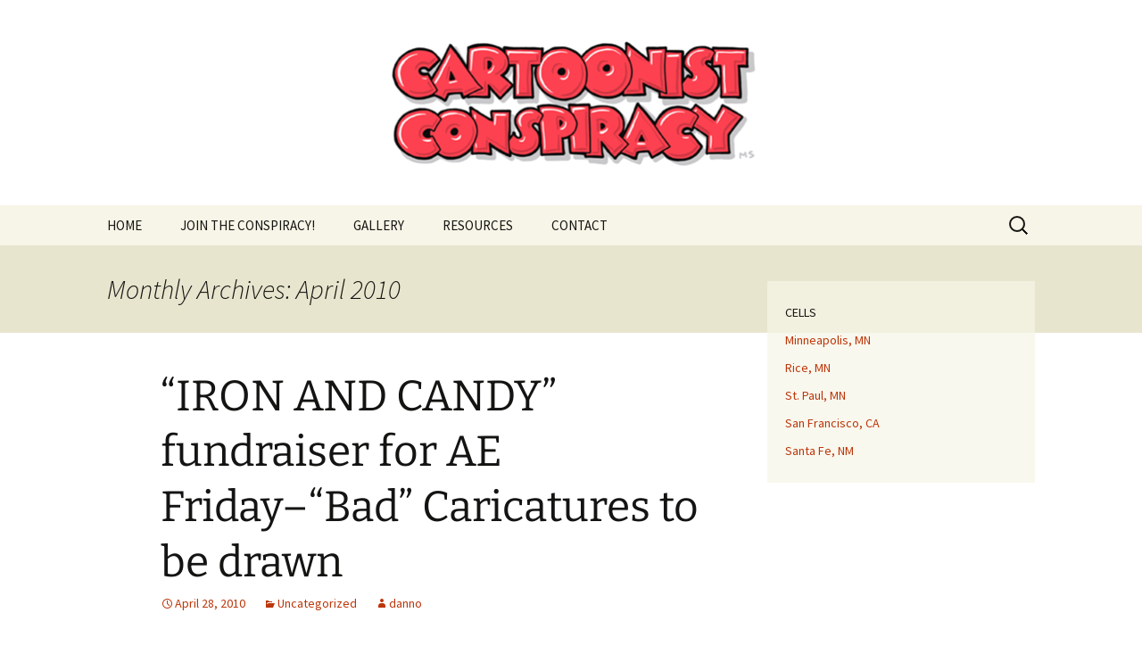

--- FILE ---
content_type: text/html; charset=UTF-8
request_url: https://www.cartoonistconspiracy.com/conspire/?m=201004
body_size: 13227
content:
<!DOCTYPE html>
<html lang="en-US">
<head>
	<meta charset="UTF-8">
	<meta name="viewport" content="width=device-width, initial-scale=1.0">
	<title>April | 2010 | CONSPIRE!</title>
	<link rel="profile" href="https://gmpg.org/xfn/11">
	<link rel="pingback" href="https://www.cartoonistconspiracy.com/conspire/xmlrpc.php">
	<meta name='robots' content='max-image-preview:large' />
<link rel='dns-prefetch' href='//secure.gravatar.com' />
<link rel='dns-prefetch' href='//stats.wp.com' />
<link rel='dns-prefetch' href='//v0.wordpress.com' />
<link rel="alternate" type="application/rss+xml" title="CONSPIRE! &raquo; Feed" href="https://www.cartoonistconspiracy.com/conspire/?feed=rss2" />
<link rel="alternate" type="application/rss+xml" title="CONSPIRE! &raquo; Comments Feed" href="https://www.cartoonistconspiracy.com/conspire/?feed=comments-rss2" />
<style id='wp-img-auto-sizes-contain-inline-css'>
img:is([sizes=auto i],[sizes^="auto," i]){contain-intrinsic-size:3000px 1500px}
/*# sourceURL=wp-img-auto-sizes-contain-inline-css */
</style>
<style id='wp-emoji-styles-inline-css'>

	img.wp-smiley, img.emoji {
		display: inline !important;
		border: none !important;
		box-shadow: none !important;
		height: 1em !important;
		width: 1em !important;
		margin: 0 0.07em !important;
		vertical-align: -0.1em !important;
		background: none !important;
		padding: 0 !important;
	}
/*# sourceURL=wp-emoji-styles-inline-css */
</style>
<style id='wp-block-library-inline-css'>
:root{--wp-block-synced-color:#7a00df;--wp-block-synced-color--rgb:122,0,223;--wp-bound-block-color:var(--wp-block-synced-color);--wp-editor-canvas-background:#ddd;--wp-admin-theme-color:#007cba;--wp-admin-theme-color--rgb:0,124,186;--wp-admin-theme-color-darker-10:#006ba1;--wp-admin-theme-color-darker-10--rgb:0,107,160.5;--wp-admin-theme-color-darker-20:#005a87;--wp-admin-theme-color-darker-20--rgb:0,90,135;--wp-admin-border-width-focus:2px}@media (min-resolution:192dpi){:root{--wp-admin-border-width-focus:1.5px}}.wp-element-button{cursor:pointer}:root .has-very-light-gray-background-color{background-color:#eee}:root .has-very-dark-gray-background-color{background-color:#313131}:root .has-very-light-gray-color{color:#eee}:root .has-very-dark-gray-color{color:#313131}:root .has-vivid-green-cyan-to-vivid-cyan-blue-gradient-background{background:linear-gradient(135deg,#00d084,#0693e3)}:root .has-purple-crush-gradient-background{background:linear-gradient(135deg,#34e2e4,#4721fb 50%,#ab1dfe)}:root .has-hazy-dawn-gradient-background{background:linear-gradient(135deg,#faaca8,#dad0ec)}:root .has-subdued-olive-gradient-background{background:linear-gradient(135deg,#fafae1,#67a671)}:root .has-atomic-cream-gradient-background{background:linear-gradient(135deg,#fdd79a,#004a59)}:root .has-nightshade-gradient-background{background:linear-gradient(135deg,#330968,#31cdcf)}:root .has-midnight-gradient-background{background:linear-gradient(135deg,#020381,#2874fc)}:root{--wp--preset--font-size--normal:16px;--wp--preset--font-size--huge:42px}.has-regular-font-size{font-size:1em}.has-larger-font-size{font-size:2.625em}.has-normal-font-size{font-size:var(--wp--preset--font-size--normal)}.has-huge-font-size{font-size:var(--wp--preset--font-size--huge)}.has-text-align-center{text-align:center}.has-text-align-left{text-align:left}.has-text-align-right{text-align:right}.has-fit-text{white-space:nowrap!important}#end-resizable-editor-section{display:none}.aligncenter{clear:both}.items-justified-left{justify-content:flex-start}.items-justified-center{justify-content:center}.items-justified-right{justify-content:flex-end}.items-justified-space-between{justify-content:space-between}.screen-reader-text{border:0;clip-path:inset(50%);height:1px;margin:-1px;overflow:hidden;padding:0;position:absolute;width:1px;word-wrap:normal!important}.screen-reader-text:focus{background-color:#ddd;clip-path:none;color:#444;display:block;font-size:1em;height:auto;left:5px;line-height:normal;padding:15px 23px 14px;text-decoration:none;top:5px;width:auto;z-index:100000}html :where(.has-border-color){border-style:solid}html :where([style*=border-top-color]){border-top-style:solid}html :where([style*=border-right-color]){border-right-style:solid}html :where([style*=border-bottom-color]){border-bottom-style:solid}html :where([style*=border-left-color]){border-left-style:solid}html :where([style*=border-width]){border-style:solid}html :where([style*=border-top-width]){border-top-style:solid}html :where([style*=border-right-width]){border-right-style:solid}html :where([style*=border-bottom-width]){border-bottom-style:solid}html :where([style*=border-left-width]){border-left-style:solid}html :where(img[class*=wp-image-]){height:auto;max-width:100%}:where(figure){margin:0 0 1em}html :where(.is-position-sticky){--wp-admin--admin-bar--position-offset:var(--wp-admin--admin-bar--height,0px)}@media screen and (max-width:600px){html :where(.is-position-sticky){--wp-admin--admin-bar--position-offset:0px}}

/*# sourceURL=wp-block-library-inline-css */
</style><style id='wp-block-list-inline-css'>
ol,ul{box-sizing:border-box}:root :where(.wp-block-list.has-background){padding:1.25em 2.375em}
/*# sourceURL=https://www.cartoonistconspiracy.com/conspire/wp-includes/blocks/list/style.min.css */
</style>
<style id='global-styles-inline-css'>
:root{--wp--preset--aspect-ratio--square: 1;--wp--preset--aspect-ratio--4-3: 4/3;--wp--preset--aspect-ratio--3-4: 3/4;--wp--preset--aspect-ratio--3-2: 3/2;--wp--preset--aspect-ratio--2-3: 2/3;--wp--preset--aspect-ratio--16-9: 16/9;--wp--preset--aspect-ratio--9-16: 9/16;--wp--preset--color--black: #000000;--wp--preset--color--cyan-bluish-gray: #abb8c3;--wp--preset--color--white: #fff;--wp--preset--color--pale-pink: #f78da7;--wp--preset--color--vivid-red: #cf2e2e;--wp--preset--color--luminous-vivid-orange: #ff6900;--wp--preset--color--luminous-vivid-amber: #fcb900;--wp--preset--color--light-green-cyan: #7bdcb5;--wp--preset--color--vivid-green-cyan: #00d084;--wp--preset--color--pale-cyan-blue: #8ed1fc;--wp--preset--color--vivid-cyan-blue: #0693e3;--wp--preset--color--vivid-purple: #9b51e0;--wp--preset--color--dark-gray: #141412;--wp--preset--color--red: #bc360a;--wp--preset--color--medium-orange: #db572f;--wp--preset--color--light-orange: #ea9629;--wp--preset--color--yellow: #fbca3c;--wp--preset--color--dark-brown: #220e10;--wp--preset--color--medium-brown: #722d19;--wp--preset--color--light-brown: #eadaa6;--wp--preset--color--beige: #e8e5ce;--wp--preset--color--off-white: #f7f5e7;--wp--preset--gradient--vivid-cyan-blue-to-vivid-purple: linear-gradient(135deg,rgb(6,147,227) 0%,rgb(155,81,224) 100%);--wp--preset--gradient--light-green-cyan-to-vivid-green-cyan: linear-gradient(135deg,rgb(122,220,180) 0%,rgb(0,208,130) 100%);--wp--preset--gradient--luminous-vivid-amber-to-luminous-vivid-orange: linear-gradient(135deg,rgb(252,185,0) 0%,rgb(255,105,0) 100%);--wp--preset--gradient--luminous-vivid-orange-to-vivid-red: linear-gradient(135deg,rgb(255,105,0) 0%,rgb(207,46,46) 100%);--wp--preset--gradient--very-light-gray-to-cyan-bluish-gray: linear-gradient(135deg,rgb(238,238,238) 0%,rgb(169,184,195) 100%);--wp--preset--gradient--cool-to-warm-spectrum: linear-gradient(135deg,rgb(74,234,220) 0%,rgb(151,120,209) 20%,rgb(207,42,186) 40%,rgb(238,44,130) 60%,rgb(251,105,98) 80%,rgb(254,248,76) 100%);--wp--preset--gradient--blush-light-purple: linear-gradient(135deg,rgb(255,206,236) 0%,rgb(152,150,240) 100%);--wp--preset--gradient--blush-bordeaux: linear-gradient(135deg,rgb(254,205,165) 0%,rgb(254,45,45) 50%,rgb(107,0,62) 100%);--wp--preset--gradient--luminous-dusk: linear-gradient(135deg,rgb(255,203,112) 0%,rgb(199,81,192) 50%,rgb(65,88,208) 100%);--wp--preset--gradient--pale-ocean: linear-gradient(135deg,rgb(255,245,203) 0%,rgb(182,227,212) 50%,rgb(51,167,181) 100%);--wp--preset--gradient--electric-grass: linear-gradient(135deg,rgb(202,248,128) 0%,rgb(113,206,126) 100%);--wp--preset--gradient--midnight: linear-gradient(135deg,rgb(2,3,129) 0%,rgb(40,116,252) 100%);--wp--preset--gradient--autumn-brown: linear-gradient(135deg, rgba(226,45,15,1) 0%, rgba(158,25,13,1) 100%);--wp--preset--gradient--sunset-yellow: linear-gradient(135deg, rgba(233,139,41,1) 0%, rgba(238,179,95,1) 100%);--wp--preset--gradient--light-sky: linear-gradient(135deg,rgba(228,228,228,1.0) 0%,rgba(208,225,252,1.0) 100%);--wp--preset--gradient--dark-sky: linear-gradient(135deg,rgba(0,0,0,1.0) 0%,rgba(56,61,69,1.0) 100%);--wp--preset--font-size--small: 13px;--wp--preset--font-size--medium: 20px;--wp--preset--font-size--large: 36px;--wp--preset--font-size--x-large: 42px;--wp--preset--spacing--20: 0.44rem;--wp--preset--spacing--30: 0.67rem;--wp--preset--spacing--40: 1rem;--wp--preset--spacing--50: 1.5rem;--wp--preset--spacing--60: 2.25rem;--wp--preset--spacing--70: 3.38rem;--wp--preset--spacing--80: 5.06rem;--wp--preset--shadow--natural: 6px 6px 9px rgba(0, 0, 0, 0.2);--wp--preset--shadow--deep: 12px 12px 50px rgba(0, 0, 0, 0.4);--wp--preset--shadow--sharp: 6px 6px 0px rgba(0, 0, 0, 0.2);--wp--preset--shadow--outlined: 6px 6px 0px -3px rgb(255, 255, 255), 6px 6px rgb(0, 0, 0);--wp--preset--shadow--crisp: 6px 6px 0px rgb(0, 0, 0);}:where(.is-layout-flex){gap: 0.5em;}:where(.is-layout-grid){gap: 0.5em;}body .is-layout-flex{display: flex;}.is-layout-flex{flex-wrap: wrap;align-items: center;}.is-layout-flex > :is(*, div){margin: 0;}body .is-layout-grid{display: grid;}.is-layout-grid > :is(*, div){margin: 0;}:where(.wp-block-columns.is-layout-flex){gap: 2em;}:where(.wp-block-columns.is-layout-grid){gap: 2em;}:where(.wp-block-post-template.is-layout-flex){gap: 1.25em;}:where(.wp-block-post-template.is-layout-grid){gap: 1.25em;}.has-black-color{color: var(--wp--preset--color--black) !important;}.has-cyan-bluish-gray-color{color: var(--wp--preset--color--cyan-bluish-gray) !important;}.has-white-color{color: var(--wp--preset--color--white) !important;}.has-pale-pink-color{color: var(--wp--preset--color--pale-pink) !important;}.has-vivid-red-color{color: var(--wp--preset--color--vivid-red) !important;}.has-luminous-vivid-orange-color{color: var(--wp--preset--color--luminous-vivid-orange) !important;}.has-luminous-vivid-amber-color{color: var(--wp--preset--color--luminous-vivid-amber) !important;}.has-light-green-cyan-color{color: var(--wp--preset--color--light-green-cyan) !important;}.has-vivid-green-cyan-color{color: var(--wp--preset--color--vivid-green-cyan) !important;}.has-pale-cyan-blue-color{color: var(--wp--preset--color--pale-cyan-blue) !important;}.has-vivid-cyan-blue-color{color: var(--wp--preset--color--vivid-cyan-blue) !important;}.has-vivid-purple-color{color: var(--wp--preset--color--vivid-purple) !important;}.has-black-background-color{background-color: var(--wp--preset--color--black) !important;}.has-cyan-bluish-gray-background-color{background-color: var(--wp--preset--color--cyan-bluish-gray) !important;}.has-white-background-color{background-color: var(--wp--preset--color--white) !important;}.has-pale-pink-background-color{background-color: var(--wp--preset--color--pale-pink) !important;}.has-vivid-red-background-color{background-color: var(--wp--preset--color--vivid-red) !important;}.has-luminous-vivid-orange-background-color{background-color: var(--wp--preset--color--luminous-vivid-orange) !important;}.has-luminous-vivid-amber-background-color{background-color: var(--wp--preset--color--luminous-vivid-amber) !important;}.has-light-green-cyan-background-color{background-color: var(--wp--preset--color--light-green-cyan) !important;}.has-vivid-green-cyan-background-color{background-color: var(--wp--preset--color--vivid-green-cyan) !important;}.has-pale-cyan-blue-background-color{background-color: var(--wp--preset--color--pale-cyan-blue) !important;}.has-vivid-cyan-blue-background-color{background-color: var(--wp--preset--color--vivid-cyan-blue) !important;}.has-vivid-purple-background-color{background-color: var(--wp--preset--color--vivid-purple) !important;}.has-black-border-color{border-color: var(--wp--preset--color--black) !important;}.has-cyan-bluish-gray-border-color{border-color: var(--wp--preset--color--cyan-bluish-gray) !important;}.has-white-border-color{border-color: var(--wp--preset--color--white) !important;}.has-pale-pink-border-color{border-color: var(--wp--preset--color--pale-pink) !important;}.has-vivid-red-border-color{border-color: var(--wp--preset--color--vivid-red) !important;}.has-luminous-vivid-orange-border-color{border-color: var(--wp--preset--color--luminous-vivid-orange) !important;}.has-luminous-vivid-amber-border-color{border-color: var(--wp--preset--color--luminous-vivid-amber) !important;}.has-light-green-cyan-border-color{border-color: var(--wp--preset--color--light-green-cyan) !important;}.has-vivid-green-cyan-border-color{border-color: var(--wp--preset--color--vivid-green-cyan) !important;}.has-pale-cyan-blue-border-color{border-color: var(--wp--preset--color--pale-cyan-blue) !important;}.has-vivid-cyan-blue-border-color{border-color: var(--wp--preset--color--vivid-cyan-blue) !important;}.has-vivid-purple-border-color{border-color: var(--wp--preset--color--vivid-purple) !important;}.has-vivid-cyan-blue-to-vivid-purple-gradient-background{background: var(--wp--preset--gradient--vivid-cyan-blue-to-vivid-purple) !important;}.has-light-green-cyan-to-vivid-green-cyan-gradient-background{background: var(--wp--preset--gradient--light-green-cyan-to-vivid-green-cyan) !important;}.has-luminous-vivid-amber-to-luminous-vivid-orange-gradient-background{background: var(--wp--preset--gradient--luminous-vivid-amber-to-luminous-vivid-orange) !important;}.has-luminous-vivid-orange-to-vivid-red-gradient-background{background: var(--wp--preset--gradient--luminous-vivid-orange-to-vivid-red) !important;}.has-very-light-gray-to-cyan-bluish-gray-gradient-background{background: var(--wp--preset--gradient--very-light-gray-to-cyan-bluish-gray) !important;}.has-cool-to-warm-spectrum-gradient-background{background: var(--wp--preset--gradient--cool-to-warm-spectrum) !important;}.has-blush-light-purple-gradient-background{background: var(--wp--preset--gradient--blush-light-purple) !important;}.has-blush-bordeaux-gradient-background{background: var(--wp--preset--gradient--blush-bordeaux) !important;}.has-luminous-dusk-gradient-background{background: var(--wp--preset--gradient--luminous-dusk) !important;}.has-pale-ocean-gradient-background{background: var(--wp--preset--gradient--pale-ocean) !important;}.has-electric-grass-gradient-background{background: var(--wp--preset--gradient--electric-grass) !important;}.has-midnight-gradient-background{background: var(--wp--preset--gradient--midnight) !important;}.has-small-font-size{font-size: var(--wp--preset--font-size--small) !important;}.has-medium-font-size{font-size: var(--wp--preset--font-size--medium) !important;}.has-large-font-size{font-size: var(--wp--preset--font-size--large) !important;}.has-x-large-font-size{font-size: var(--wp--preset--font-size--x-large) !important;}
/*# sourceURL=global-styles-inline-css */
</style>

<style id='classic-theme-styles-inline-css'>
/*! This file is auto-generated */
.wp-block-button__link{color:#fff;background-color:#32373c;border-radius:9999px;box-shadow:none;text-decoration:none;padding:calc(.667em + 2px) calc(1.333em + 2px);font-size:1.125em}.wp-block-file__button{background:#32373c;color:#fff;text-decoration:none}
/*# sourceURL=/wp-includes/css/classic-themes.min.css */
</style>
<link rel='stylesheet' id='twentythirteen-fonts-css' href='https://www.cartoonistconspiracy.com/conspire/wp-content/themes/twentythirteen/fonts/source-sans-pro-plus-bitter.css?ver=20230328' media='all' />
<link rel='stylesheet' id='genericons-css' href='https://www.cartoonistconspiracy.com/conspire/wp-content/plugins/jetpack/_inc/genericons/genericons/genericons.css?ver=3.1' media='all' />
<link rel='stylesheet' id='twentythirteen-style-css' href='https://www.cartoonistconspiracy.com/conspire/wp-content/themes/twentythirteen/style.css?ver=20251202' media='all' />
<link rel='stylesheet' id='twentythirteen-block-style-css' href='https://www.cartoonistconspiracy.com/conspire/wp-content/themes/twentythirteen/css/blocks.css?ver=20240520' media='all' />
<script src="https://www.cartoonistconspiracy.com/conspire/wp-includes/js/jquery/jquery.min.js?ver=3.7.1" id="jquery-core-js"></script>
<script src="https://www.cartoonistconspiracy.com/conspire/wp-includes/js/jquery/jquery-migrate.min.js?ver=3.4.1" id="jquery-migrate-js"></script>
<script src="https://www.cartoonistconspiracy.com/conspire/wp-content/themes/twentythirteen/js/functions.js?ver=20250727" id="twentythirteen-script-js" defer data-wp-strategy="defer"></script>
<link rel="https://api.w.org/" href="https://www.cartoonistconspiracy.com/conspire/index.php?rest_route=/" /><link rel="EditURI" type="application/rsd+xml" title="RSD" href="https://www.cartoonistconspiracy.com/conspire/xmlrpc.php?rsd" />
<meta name="generator" content="WordPress 6.9" />
	<style>img#wpstats{display:none}</style>
			<style type="text/css" id="twentythirteen-header-css">
		.site-header {
		background: url(https://www.cartoonistconspiracy.com/conspire/wp-content/uploads/2023/08/cropped-cc_newheader-1.png) no-repeat scroll top;
		background-size: 1600px auto;
	}
	@media (max-width: 767px) {
		.site-header {
			background-size: 768px auto;
		}
	}
	@media (max-width: 359px) {
		.site-header {
			background-size: 360px auto;
		}
	}
			.site-title,
	.site-description {
		position: absolute;
		clip-path: inset(50%);
	}
			</style>
	
<!-- Jetpack Open Graph Tags -->
<meta property="og:type" content="website" />
<meta property="og:title" content="April 2010 &#8211; CONSPIRE!" />
<meta property="og:site_name" content="CONSPIRE!" />
<meta property="og:image" content="https://s0.wp.com/i/blank.jpg" />
<meta property="og:image:width" content="200" />
<meta property="og:image:height" content="200" />
<meta property="og:image:alt" content="" />
<meta property="og:locale" content="en_US" />

<!-- End Jetpack Open Graph Tags -->
</head>

<body class="archive date wp-embed-responsive wp-theme-twentythirteen sidebar">
		<div id="page" class="hfeed site">
		<a class="screen-reader-text skip-link" href="#content">
			Skip to content		</a>
		<header id="masthead" class="site-header">
						<a class="home-link" href="https://www.cartoonistconspiracy.com/conspire/" rel="home" >
									<h1 class="site-title">CONSPIRE!</h1>
													<h2 class="site-description">The Group Blog of The International Cartoonist Conspiracy</h2>
							</a>

			<div id="navbar" class="navbar">
				<nav id="site-navigation" class="navigation main-navigation">
					<button class="menu-toggle">Menu</button>
					<div class="menu-welcome-container"><ul id="primary-menu" class="nav-menu"><li id="menu-item-6936" class="menu-item menu-item-type-custom menu-item-object-custom menu-item-6936"><a href="http://cartoonistconspiracy.com/conspire">HOME</a></li>
<li id="menu-item-6937" class="menu-item menu-item-type-custom menu-item-object-custom menu-item-6937"><a href="http://www.cartoonistconspiracy.com/pagejoin.php?navsection=join">JOIN THE CONSPIRACY!</a></li>
<li id="menu-item-6938" class="menu-item menu-item-type-custom menu-item-object-custom menu-item-6938"><a href="http://www.cartoonistconspiracy.com/pagegallery.php?navsection=gallery">GALLERY</a></li>
<li id="menu-item-6939" class="menu-item menu-item-type-custom menu-item-object-custom menu-item-6939"><a href="http://www.cartoonistconspiracy.com/pageresources.php?navsection=resources">RESOURCES</a></li>
<li id="menu-item-6940" class="menu-item menu-item-type-custom menu-item-object-custom menu-item-6940"><a href="http://www.cartoonistconspiracy.com/pagecontact.php?navsection=contact">CONTACT</a></li>
</ul></div>					<form role="search" method="get" class="search-form" action="https://www.cartoonistconspiracy.com/conspire/">
				<label>
					<span class="screen-reader-text">Search for:</span>
					<input type="search" class="search-field" placeholder="Search &hellip;" value="" name="s" />
				</label>
				<input type="submit" class="search-submit" value="Search" />
			</form>				</nav><!-- #site-navigation -->
			</div><!-- #navbar -->
		</header><!-- #masthead -->

		<div id="main" class="site-main">

	<div id="primary" class="content-area">
		<div id="content" class="site-content" role="main">

					<header class="archive-header">
				<h1 class="archive-title">
				Monthly Archives: April 2010				</h1>
			</header><!-- .archive-header -->

							
<article id="post-2218" class="post-2218 post type-post status-publish format-standard hentry category-uncategorized">
	<header class="entry-header">
		
				<h1 class="entry-title">
			<a href="https://www.cartoonistconspiracy.com/conspire/?p=2218" rel="bookmark">&#8220;IRON AND CANDY&#8221; fundraiser for AE Friday&#8211;&#8220;Bad&#8221; Caricatures to be drawn</a>
		</h1>
		
		<div class="entry-meta">
			<span class="date"><a href="https://www.cartoonistconspiracy.com/conspire/?p=2218" title="Permalink to &#8220;IRON AND CANDY&#8221; fundraiser for AE Friday&#8211;&#8220;Bad&#8221; Caricatures to be drawn" rel="bookmark"><time class="entry-date" datetime="2010-04-28T05:02:56-07:00">April 28, 2010</time></a></span><span class="categories-links"><a href="https://www.cartoonistconspiracy.com/conspire/?cat=1" rel="category">Uncategorized</a></span><span class="author vcard"><a class="url fn n" href="https://www.cartoonistconspiracy.com/conspire/?author=31" title="View all posts by danno" rel="author">danno</a></span>					</div><!-- .entry-meta -->
	</header><!-- .entry-header -->

		<div class="entry-content">
		<p><a href="https://www.cartoonistconspiracy.com/conspire/wp-content/uploads/2010/04/cankeratures.jpg"><img fetchpriority="high" decoding="async" class="alignnone size-medium wp-image-2219" src="https://www.cartoonistconspiracy.com/conspire/wp-content/uploads/2010/04/cankeratures-231x300.jpg" alt="" width="231" height="300" srcset="https://www.cartoonistconspiracy.com/conspire/wp-content/uploads/2010/04/cankeratures-231x300.jpg 231w, https://www.cartoonistconspiracy.com/conspire/wp-content/uploads/2010/04/cankeratures.jpg 612w" sizes="(max-width: 231px) 100vw, 231px" /></a></p>
<p>Â Â  Just a reminder: The annual fundraiser for <a href="http://alteredesthetics.com" target="_blank"><strong>ALTERED ESTHETIC</strong></a><strong>S </strong>is this <strong>Friday, APRIL 30th</strong>.Â  Any Conspirators out there (whether you&#8217;ve already committed to being there or not) are welcome to come and draw &#8220;bad&#8221; caricatures for cash donations.Â  Or just come and take part in the fun and raise some money for a good cause&#8211;in fact all the money we raise doing caricatures will go towards the August <strong><a href="http://cartoonistconspiracy.com/sushi" target="_blank">LUTEFISK SUSHI &#8216;D&#8217;</a></strong> show! (Oh, and SOME drawing supplies will be on hand, but if you feel like you need to bring your own &#8220;special&#8221; pens or whatever, that isÂ encouraged.)</p>
<p>Â Â  Â Â  The good times begin at <strong>7pm </strong>and run until midnight.Â Â  The good time include: an iron-and-candy themed exhibit, silent auction, raffle, DJ, live music, refreshments(booze!)Â and more!Â  Hope to see you there.</p>
	</div><!-- .entry-content -->
	
	<footer class="entry-meta">
					<div class="comments-link">
				<a href="https://www.cartoonistconspiracy.com/conspire/?p=2218#comments">View all 5 comments</a>			</div><!-- .comments-link -->
		
			</footer><!-- .entry-meta -->
</article><!-- #post -->
							
<article id="post-2183" class="post-2183 post type-post status-publish format-standard hentry category-jam category-jam-comics category-sanfrancisco tag-borderlands-cafe tag-san-francisco">
	<header class="entry-header">
		
				<h1 class="entry-title">
			<a href="https://www.cartoonistconspiracy.com/conspire/?p=2183" rel="bookmark">Second Thursday Comic Jam on April 29, 2010</a>
		</h1>
		
		<div class="entry-meta">
			<span class="date"><a href="https://www.cartoonistconspiracy.com/conspire/?p=2183" title="Permalink to Second Thursday Comic Jam on April 29, 2010" rel="bookmark"><time class="entry-date" datetime="2010-04-25T12:00:42-07:00">April 25, 2010</time></a></span><span class="categories-links"><a href="https://www.cartoonistconspiracy.com/conspire/?cat=41" rel="category">jam</a>, <a href="https://www.cartoonistconspiracy.com/conspire/?cat=9" rel="category">Jam Comics</a>, <a href="https://www.cartoonistconspiracy.com/conspire/?cat=23" rel="category">San+Francisco</a></span><span class="tags-links"><a href="https://www.cartoonistconspiracy.com/conspire/?tag=borderlands-cafe" rel="tag">borderlands cafe</a>, <a href="https://www.cartoonistconspiracy.com/conspire/?tag=san-francisco" rel="tag">san francisco</a></span><span class="author vcard"><a class="url fn n" href="https://www.cartoonistconspiracy.com/conspire/?author=8" title="View all posts by Brian Kolm" rel="author">Brian Kolm</a></span>					</div><!-- .entry-meta -->
	</header><!-- .entry-header -->

		<div class="entry-content">
		<p><a href="https://www.cartoonistconspiracy.com/conspire/wp-content/uploads/2008/03/ccsf_logo-2.gif"><img decoding="async" class="aligncenter size-full wp-image-567" src="https://www.cartoonistconspiracy.com/conspire/wp-content/uploads/2008/03/ccsf_logo-2.gif" alt="" width="200" height="200" /></a></p>
<p>This is your monthly reminder for the second April Cartoonist Conspiracy San Francisco meet up, so mark your calendars.</p>
<p>April 29, 2010. (last Thursday)</p>
<p>When; The SECOND and LAST Thursday of the Month</p>
<p>Time: 6:30pm to 10pm<br />
note: The cafÃ© will not be making coffee drinks after 9pm since they need to clean-up the equipment, but we can stay and draw.</p>
<p>Location:<br />
Borderland Cafe<br />
870 Valencia Street<br />
San Francisco, CA 94110<br />
(415) 970-6998</p>
	</div><!-- .entry-content -->
	
	<footer class="entry-meta">
					<div class="comments-link">
				<a href="https://www.cartoonistconspiracy.com/conspire/?p=2183#respond"><span class="leave-reply">Leave a comment</span></a>			</div><!-- .comments-link -->
		
			</footer><!-- .entry-meta -->
</article><!-- #post -->
							
<article id="post-2210" class="post-2210 post type-post status-publish format-standard hentry category-conventions category-deadlines category-mn category-opportunities">
	<header class="entry-header">
		
				<h1 class="entry-title">
			<a href="https://www.cartoonistconspiracy.com/conspire/?p=2210" rel="bookmark">CALL FOR ARTISTS : 2010 City Pages Comix Issue!</a>
		</h1>
		
		<div class="entry-meta">
			<span class="date"><a href="https://www.cartoonistconspiracy.com/conspire/?p=2210" title="Permalink to CALL FOR ARTISTS : 2010 City Pages Comix Issue!" rel="bookmark"><time class="entry-date" datetime="2010-04-23T08:11:45-07:00">April 23, 2010</time></a></span><span class="categories-links"><a href="https://www.cartoonistconspiracy.com/conspire/?cat=31" rel="category">conventions</a>, <a href="https://www.cartoonistconspiracy.com/conspire/?cat=140" rel="category">deadlines</a>, <a href="https://www.cartoonistconspiracy.com/conspire/?cat=33" rel="category">mn</a>, <a href="https://www.cartoonistconspiracy.com/conspire/?cat=26" rel="category">Opportunities</a></span><span class="author vcard"><a class="url fn n" href="https://www.cartoonistconspiracy.com/conspire/?author=47" title="View all posts by Sarah Morean" rel="author">Sarah Morean</a></span>					</div><!-- .entry-meta -->
	</header><!-- .entry-header -->

		<div class="entry-content">
		<p><a href="http://www.citypages.com/" target="_blank">City Pages</a> has agreed to work with <a href="http://mplsindiexpo.com/" target="_blank">Minneapolis Indie Xpo</a> to produce its 2010 Comix Issue!</p>
<p>Please refer to the information on the MIX website for specifics and write to me (Sarah Morean : sarah@mplsindiexpo.com) with any questions.Â  <a href="http://mplsindiexpo.com/city-pages-comix-issue/" target="_blank">LINK</a></p>
<p>The deadline for submissions is Monday, August 9, 2010.Â  Please refer to the site&#8217;s FAQ and GUIDELINES sections for clarification on some changes to this year&#8217;s Comix Issue.Â  We hope that by tweaking a few key things, we can have a truly excellent print and online edition this year that highlights much of the area&#8217;s top cartooning talent.Â  I hope you&#8217;ll agree.Â  More importantly, I hope you&#8217;ll make the time to participate!</p>
<p>This year&#8217;s theme: declaration of independence.Â  Write about whatever makes you feel independent!</p>
<p>You have 107 days to go.Â  Can&#8217;t wait to see what you all come up with!</p>
	</div><!-- .entry-content -->
	
	<footer class="entry-meta">
					<div class="comments-link">
				<a href="https://www.cartoonistconspiracy.com/conspire/?p=2210#respond"><span class="leave-reply">Leave a comment</span></a>			</div><!-- .comments-link -->
		
			</footer><!-- .entry-meta -->
</article><!-- #post -->
							
<article id="post-2207" class="post-2207 post type-post status-publish format-standard hentry category-uncategorized tag-harvey-awards">
	<header class="entry-header">
		
				<h1 class="entry-title">
			<a href="https://www.cartoonistconspiracy.com/conspire/?p=2207" rel="bookmark">Harvey Award Nominations Closing this Friday &#8211; TOMORROW!</a>
		</h1>
		
		<div class="entry-meta">
			<span class="date"><a href="https://www.cartoonistconspiracy.com/conspire/?p=2207" title="Permalink to Harvey Award Nominations Closing this Friday &#8211; TOMORROW!" rel="bookmark"><time class="entry-date" datetime="2010-04-22T07:24:14-07:00">April 22, 2010</time></a></span><span class="categories-links"><a href="https://www.cartoonistconspiracy.com/conspire/?cat=1" rel="category">Uncategorized</a></span><span class="tags-links"><a href="https://www.cartoonistconspiracy.com/conspire/?tag=harvey-awards" rel="tag">Harvey Awards</a></span><span class="author vcard"><a class="url fn n" href="https://www.cartoonistconspiracy.com/conspire/?author=16" title="View all posts by Bewilderedkid" rel="author">Bewilderedkid</a></span>					</div><!-- .entry-meta -->
	</header><!-- .entry-header -->

		<div class="entry-content">
		<p>Harvey Awards nominations are closing this Friday, which is TOMORROW! The Harveys, named after Harvey Kurtzman and coordinated by the publisher of Fantagraphics. The Harveys are nominated by an open vote among comic-book professionals. The winners are selected from the top five nominees in each category by a final round of voting.</p>
<p>You can do your part by nominating individuals for the following catagories:</p>
<p>    * Best Writer<br />
    * Best Artist or Penciller<br />
    * Best Cartoonist (Writer/Artist)<br />
    * Best Inker<br />
    * Best Letterer<br />
    * Best Colorist<br />
    * Best Cover Artist<br />
    * Best New Series<br />
    * Best Continuing or Limited Series<br />
    * Best Single Issue or Story<br />
    * Best Graphic Album (discontinued after 1990)<br />
    * Best Graphic Album of Original Work<br />
    * Best Graphic Album of Previously Published Work<br />
    * Best Anthology<br />
    * Best Syndicated Strip or Panel<br />
    * Best Biographical, Historical, or Journalistic Presentation<br />
    * Best American Edition of Foreign Material<br />
    * Best Domestic Reprint Project<br />
    * Best New Talent<br />
    * Best Online Comics Work<br />
    * Special Award for Humor<br />
    * Special Award for Excellence in Production/Presentation<br />
    * The Hero Initiative Lifetime Achievement Award<br />
    * The Jack Kirby Hall of Fame</p>
<p>There are plenty of people I know that are worthy of nomination, and I strongly encourage any professional to nominate their fellow colleagues for these awards.</p>
<p>You can vote here: <a href="http://www.harveyawards.org/">harveyawards.org</a>.</p>
<p>Best of luck!</p>
	</div><!-- .entry-content -->
	
	<footer class="entry-meta">
					<div class="comments-link">
				<a href="https://www.cartoonistconspiracy.com/conspire/?p=2207#respond"><span class="leave-reply">Leave a comment</span></a>			</div><!-- .comments-link -->
		
			</footer><!-- .entry-meta -->
</article><!-- #post -->
							
<article id="post-2205" class="post-2205 post type-post status-publish format-standard hentry category-uncategorized">
	<header class="entry-header">
		
				<h1 class="entry-title">
			<a href="https://www.cartoonistconspiracy.com/conspire/?p=2205" rel="bookmark">MCBA 25th Anniversary&#8211;cartoonists needed</a>
		</h1>
		
		<div class="entry-meta">
			<span class="date"><a href="https://www.cartoonistconspiracy.com/conspire/?p=2205" title="Permalink to MCBA 25th Anniversary&#8211;cartoonists needed" rel="bookmark"><time class="entry-date" datetime="2010-04-20T15:04:32-07:00">April 20, 2010</time></a></span><span class="categories-links"><a href="https://www.cartoonistconspiracy.com/conspire/?cat=1" rel="category">Uncategorized</a></span><span class="author vcard"><a class="url fn n" href="https://www.cartoonistconspiracy.com/conspire/?author=31" title="View all posts by danno" rel="author">danno</a></span>					</div><!-- .entry-meta -->
	</header><!-- .entry-header -->

		<div class="entry-content">
		<p>Hey All&#8211;I know I just posted about AE&#8217;s need for cartoonists on the 30th, but our friends over at the MN CENTER FOR BOOK ARTS are having their 25th AnniversaryÂ  on June 26thand would like us to hang out and draw comics with the youth (middle/high school is the projected age group).Â  The event would run from 1-4pm, and unlike previous Book Arts things we did, this would not be a &#8216;class&#8217; or anything, we&#8217;d just be hanging out and drawing and telling kids why comics are awesome and helping them make their own with our &#8220;HOW TO MAKE A MINI-COMIC&#8221; books and templates.</p>
<p>Â Â  So, if you are interested please let me (Danno)Â  know either by replying here or emailing me if you are privy to that info.</p>
<p>Â  Thanks!</p>
	</div><!-- .entry-content -->
	
	<footer class="entry-meta">
					<div class="comments-link">
				<a href="https://www.cartoonistconspiracy.com/conspire/?p=2205#comments">View all 5 comments</a>			</div><!-- .comments-link -->
		
			</footer><!-- .entry-meta -->
</article><!-- #post -->
							
<article id="post-2203" class="post-2203 post type-post status-publish format-standard hentry category-uncategorized">
	<header class="entry-header">
		
				<h1 class="entry-title">
			<a href="https://www.cartoonistconspiracy.com/conspire/?p=2203" rel="bookmark">AE fundraiser on Friday, April 30th&#8211;&#8220;Bad&#8221; caricature artists needed</a>
		</h1>
		
		<div class="entry-meta">
			<span class="date"><a href="https://www.cartoonistconspiracy.com/conspire/?p=2203" title="Permalink to AE fundraiser on Friday, April 30th&#8211;&#8220;Bad&#8221; caricature artists needed" rel="bookmark"><time class="entry-date" datetime="2010-04-19T08:51:55-07:00">April 19, 2010</time></a></span><span class="categories-links"><a href="https://www.cartoonistconspiracy.com/conspire/?cat=1" rel="category">Uncategorized</a></span><span class="author vcard"><a class="url fn n" href="https://www.cartoonistconspiracy.com/conspire/?author=31" title="View all posts by danno" rel="author">danno</a></span>					</div><!-- .entry-meta -->
	</header><!-- .entry-header -->

		<div class="entry-content">
		<p>Hey MPLS/STPL Conspirators:</p>
<p>Â Â  Our good friends at <a href="http://www.facebook.com/profile.php?id=100000988698035#!/event.php?eid=360800786073" target="_blank"><strong>ALTERED ESTHETICS are having their annual fundraiser on FRIDAY, APRIL 3oth.</strong></a><strong>Â  </strong>I know I&#8217;ve already spoken to some of you, but AE is looking to the CONSPIRACY to do some &#8220;BAD&#8221; caricatures for fun and AEÂ profit (and no, they don&#8217;t have to be bad&#8211;they can be WONDERFUL, in fact!&#8211;this is just our way of covering our own butts so nobody gets cheesed).Â Â Â  So if you are interested in drawing for a good cause, either leave a reply here or email me (Danno).Â Â  Thanks!</p>
	</div><!-- .entry-content -->
	
	<footer class="entry-meta">
					<div class="comments-link">
				<a href="https://www.cartoonistconspiracy.com/conspire/?p=2203#comments">View all 3 comments</a>			</div><!-- .comments-link -->
		
			</footer><!-- .entry-meta -->
</article><!-- #post -->
							
<article id="post-2196" class="post-2196 post type-post status-publish format-standard hentry category-uncategorized">
	<header class="entry-header">
		
				<h1 class="entry-title">
			<a href="https://www.cartoonistconspiracy.com/conspire/?p=2196" rel="bookmark">Mpls. Sat. Open Studio, April 24, noon &#8211; 4 p.m.</a>
		</h1>
		
		<div class="entry-meta">
			<span class="date"><a href="https://www.cartoonistconspiracy.com/conspire/?p=2196" title="Permalink to Mpls. Sat. Open Studio, April 24, noon &#8211; 4 p.m." rel="bookmark"><time class="entry-date" datetime="2010-04-19T06:30:33-07:00">April 19, 2010</time></a></span><span class="categories-links"><a href="https://www.cartoonistconspiracy.com/conspire/?cat=1" rel="category">Uncategorized</a></span><span class="author vcard"><a class="url fn n" href="https://www.cartoonistconspiracy.com/conspire/?author=17" title="View all posts by David Steinlicht" rel="author">David Steinlicht</a></span>					</div><!-- .entry-meta -->
	</header><!-- .entry-header -->

		<div class="entry-content">
		<p><img decoding="async" src="http://www.cropart.com/CartCon/Artist-bird.png" border="0" alt="[Artist with bird]" width="292" height="306" /></p>
<p>Chirp-chirp! Spring is here! Join us for drawing and socializing at Minnesota Center for Book Arts. </p>
<p>Sat., April 24, noon to 4 p.m., MCBA Bindery (high tables)</p>
<p>If you canâ€™t find us in the MCBA building, ask the friendly person working in the MCBA bookstore. This is an open studio â€” all are welcome. </p>
<p>Minnesota Center for Book Arts<br />
(Just down the street from Big Brain Comics)<br />
1011 Washington Ave S, Suite 100<br />
Minneapolis, MN 55415<br />
Phone: 612-215-2520</p>
<p>Future Sat. Open Studios:<br />
May 15 &#8211; Flexi Space<br />
June 12: Print Studio (basement)<br />
July 3 &#8211; Bindery<br />
August 14 &#8211; Flexi Space</p>
	</div><!-- .entry-content -->
	
	<footer class="entry-meta">
					<div class="comments-link">
				<a href="https://www.cartoonistconspiracy.com/conspire/?p=2196#comments">One comment so far</a>			</div><!-- .comments-link -->
		
			</footer><!-- .entry-meta -->
</article><!-- #post -->
							
<article id="post-2192" class="post-2192 post type-post status-publish format-standard hentry category-7000-bc category-events">
	<header class="entry-header">
		
				<h1 class="entry-title">
			<a href="https://www.cartoonistconspiracy.com/conspire/?p=2192" rel="bookmark">7000 BC at Denver ComicFest 2010</a>
		</h1>
		
		<div class="entry-meta">
			<span class="date"><a href="https://www.cartoonistconspiracy.com/conspire/?p=2192" title="Permalink to 7000 BC at Denver ComicFest 2010" rel="bookmark"><time class="entry-date" datetime="2010-04-13T21:02:12-07:00">April 13, 2010</time></a></span><span class="categories-links"><a href="https://www.cartoonistconspiracy.com/conspire/?cat=16" rel="category">7000 BC</a>, <a href="https://www.cartoonistconspiracy.com/conspire/?cat=5" rel="category">Events</a></span><span class="author vcard"><a class="url fn n" href="https://www.cartoonistconspiracy.com/conspire/?author=22" title="View all posts by Bram" rel="author">Bram</a></span>					</div><!-- .entry-meta -->
	</header><!-- .entry-header -->

		<div class="entry-content">
		<p><a href="http://denvercomicfest.com/"><img decoding="async" src="http://starland.com/wp/wp-content/uploads/2010/01/ScorpioFlyerMEDIUM3.jpg" width="320"></a></p>
<p><b><a href="http://denvercomicfest.com/" target="_blank">Denver ComicFest </a>| April 16â€“18, 2010  | <a href="http://www.hiltongardeninn.com/en/gi/hotels/index.jhtml?ctyhocn=DENTRGI" target="_blank">Hilton Garden Inn Denver Tech Center</a> | Denver, CO</b></p>
<p><a href="http://www.baaadasssscomics.com/" target="_blank">7000 BC</a> is pleased to return to the <a href="http://denvercomicfest.com/" target="_blank">Denver ComicFest</a>, part of <a href="http://starland.com/wp/?page_id=488" target="_blank">StarFest</a>, Friday, April 16â€“Sunday, April 18 at the <a href="http://www.hiltongardeninn.com/en/gi/hotels/index.jhtml?ctyhocn=DENTRGI" target="_blank">Hilton Garden Inn Denver Tech Center</a> in Denver, Colorado. </p>
<p>This event just gets better every year, with a terrific lineup of <a href="http://starland.com/wp/?page_id=723" target="_blank">guests</a> and <a href="http://starland.com/wp/?page_id=941" target="_blank">programming</a>, offering a mix of independent and mainstream creators. We&#8217;ll have comics from the group at table 8, at the end of the hallway where the registration table was last year.</p>
	</div><!-- .entry-content -->
	
	<footer class="entry-meta">
					<div class="comments-link">
				<a href="https://www.cartoonistconspiracy.com/conspire/?p=2192#respond"><span class="leave-reply">Leave a comment</span></a>			</div><!-- .comments-link -->
		
			</footer><!-- .entry-meta -->
</article><!-- #post -->
							
<article id="post-2190" class="post-2190 post type-post status-publish format-standard hentry category-jam category-jam-comics category-st-paul">
	<header class="entry-header">
		
				<h1 class="entry-title">
			<a href="https://www.cartoonistconspiracy.com/conspire/?p=2190" rel="bookmark">St. Paul Cartoonist Conspiracy Jam! This Thursday, April 15th, 2010!</a>
		</h1>
		
		<div class="entry-meta">
			<span class="date"><a href="https://www.cartoonistconspiracy.com/conspire/?p=2190" title="Permalink to St. Paul Cartoonist Conspiracy Jam! This Thursday, April 15th, 2010!" rel="bookmark"><time class="entry-date" datetime="2010-04-13T06:28:55-07:00">April 13, 2010</time></a></span><span class="categories-links"><a href="https://www.cartoonistconspiracy.com/conspire/?cat=41" rel="category">jam</a>, <a href="https://www.cartoonistconspiracy.com/conspire/?cat=9" rel="category">Jam Comics</a>, <a href="https://www.cartoonistconspiracy.com/conspire/?cat=37" rel="category">St. Paul</a></span><span class="author vcard"><a class="url fn n" href="https://www.cartoonistconspiracy.com/conspire/?author=16" title="View all posts by Bewilderedkid" rel="author">Bewilderedkid</a></span>					</div><!-- .entry-meta -->
	</header><!-- .entry-header -->

		<div class="entry-content">
		<p><img decoding="async" src="http://www.bewilderedkid.com/blog/images/stpcclogo.jpg" alt="" /></p>
<p>Join the St. Paul Cartoonist Conspiracy Cell and create a jam comic at our NEW MEETING PLACE, Cahoots Coffee! This NEW VENUE provides us with not only a spacious room in the back of the shop, but also they have tasty mediterranean food for sale! </p>
<p>The jamming is easy and it&#8217;s a fun time! Just bring some drawing utensils, an idea for the jam, and a few bucks to get a tasty beverage or some chow &#8212; don&#8217;t forget to tip, the baristas really do appreciate that!</p>
<p>The jam will start promptly at 6:30 and run until 10:30 at the latest. Come earlier to reserve your space! Seating can be limited at times!</p>
<p>The meetings are open to anyone who wants to draw with us, and the results will be posted here at some date yet to be determined.</p>
<p>To join us come to:<br />
Cahoots Coffee<br />
1562 Selby Ave<br />
St Paul, MN 55104<br />
(Southeast corner of Snelling and Selby)</p>
<p>More not than often we head on over to grab a brew at:<br />
O&#8217;Gara&#8217;s Bar and Grill<br />
164 Snelling Ave N<br />
St. Paul, MN 55104<br />
(Right next to Cahoots!)</p>
<p><a href="http://metrotransit.org/">Bus info here.</a></p>
<p>Hope to see you there!</p>
	</div><!-- .entry-content -->
	
	<footer class="entry-meta">
					<div class="comments-link">
				<a href="https://www.cartoonistconspiracy.com/conspire/?p=2190#respond"><span class="leave-reply">Leave a comment</span></a>			</div><!-- .comments-link -->
		
			</footer><!-- .entry-meta -->
</article><!-- #post -->
							
<article id="post-2185" class="post-2185 post type-post status-publish format-standard hentry category-7000-bc category-events">
	<header class="entry-header">
		
				<h1 class="entry-title">
			<a href="https://www.cartoonistconspiracy.com/conspire/?p=2185" rel="bookmark">April 7000 BC Meeting</a>
		</h1>
		
		<div class="entry-meta">
			<span class="date"><a href="https://www.cartoonistconspiracy.com/conspire/?p=2185" title="Permalink to April 7000 BC Meeting" rel="bookmark"><time class="entry-date" datetime="2010-04-08T10:43:29-07:00">April 8, 2010</time></a></span><span class="categories-links"><a href="https://www.cartoonistconspiracy.com/conspire/?cat=16" rel="category">7000 BC</a>, <a href="https://www.cartoonistconspiracy.com/conspire/?cat=5" rel="category">Events</a></span><span class="author vcard"><a class="url fn n" href="https://www.cartoonistconspiracy.com/conspire/?author=22" title="View all posts by Bram" rel="author">Bram</a></span>					</div><!-- .entry-meta -->
	</header><!-- .entry-header -->

		<div class="entry-content">
		<p><a href='http://www.baaadasssscomics.com/' target="_blank"><img decoding="async" src="https://www.cartoonistconspiracy.com/conspire/wp-content/uploads/2008/07/7kbc_ca_banner.jpg" alt="7000 BC Â· independent comics from new mexico" width="480" class="alignnone size-full wp-image-672" srcset="https://www.cartoonistconspiracy.com/conspire/wp-content/uploads/2008/07/7kbc_ca_banner.jpg 675w, https://www.cartoonistconspiracy.com/conspire/wp-content/uploads/2008/07/7kbc_ca_banner-300x53.jpg 300w" sizes="(max-width: 675px) 100vw, 675px" /></a></p>
<p><b>Saturday, April 10 | 1:30â€“4:30 | <a href="http://www.santafelibrary.org/locations.html#mn" target="_blank">Santa Fe Library Main Branch</a> | Santa Fe, NM</b></p>
<p>The April <a href="http://www.baaadasssscomics.com/" target="_blank">7000 BC</a> meeting will be held Saturday, April 10 in the Community Room at the <a href="http://www.santafelibrary.org/locations.html#mn" target="_blank">Santa Fe Library Main Branch</a>, 1:30â€“4:30. This will be a working meeting &#151; bring comics to work on, take time to collaborate, or get input on your projects.</p>
<p>The library is in downtown Santa Fe. There&#8217;s limited, paid (but cheap) parking in the back, street and lot parking around, and possibly the lot across Washington Street at the First Interstate Building will be open. There&#8217;s a stop at the nearby Convention Center the <a href="http://www.santafenm.gov/index.aspx?NID=1781" target="_blank">Santa Fe Pick-Up</a> and the meeting&#8217;s timed for those taking the <a href="http://nmrailrunner.com/" target="_blank">train</a> from Albuquerque.</p>
<p>Please <a href="mailto:info@baaadasssscomics.com">send an email</a> with any questions.</p>
	</div><!-- .entry-content -->
	
	<footer class="entry-meta">
					<div class="comments-link">
				<a href="https://www.cartoonistconspiracy.com/conspire/?p=2185#respond"><span class="leave-reply">Leave a comment</span></a>			</div><!-- .comments-link -->
		
			</footer><!-- .entry-meta -->
</article><!-- #post -->
			
			
		<nav class="navigation paging-navigation">
		<h1 class="screen-reader-text">
			Posts navigation		</h1>
		<div class="nav-links">
					<div class="nav-previous">
				<a href="https://www.cartoonistconspiracy.com/conspire/?m=201004&#038;paged=2" ><span class="meta-nav">&larr;</span> Older posts</a>			</div>
			
		</div><!-- .nav-links -->
	</nav><!-- .navigation -->
		
		
		</div><!-- #content -->
	</div><!-- #primary -->

	<div id="tertiary" class="sidebar-container" role="complementary">
		<div class="sidebar-inner">
			<div class="widget-area">
				<aside id="block-4" class="widget widget_block">
<ul class="wp-block-list">
<li>CELLS</li>



<li><a href="https://www.cartoonistconspiracy.com/conspire/?cat=8">Minneapolis, MN</a></li>



<li><a href="https://www.cartoonistconspiracy.com/conspire/?cat=34">Rice, MN</a></li>



<li><a href="https://www.cartoonistconspiracy.com/conspire/?cat=37">St. Paul, MN</a></li>



<li><a href="https://cartoonistconspiracysf.wordpress.com/">San Francisco, CA</a></li>



<li><a href="https://www.cartoonistconspiracy.com/conspire/?cat=16">Santa Fe, NM</a></li>
</ul>
</aside>			</div><!-- .widget-area -->
		</div><!-- .sidebar-inner -->
	</div><!-- #tertiary -->

		</div><!-- #main -->
		<footer id="colophon" class="site-footer">
				<div id="secondary" class="sidebar-container" role="complementary">
		<div class="widget-area">
			<aside id="nav_menu-2" class="widget widget_nav_menu"><h3 class="widget-title">WELCOME</h3><nav class="menu-welcome-container" aria-label="WELCOME"><ul id="menu-welcome" class="menu"><li class="menu-item menu-item-type-custom menu-item-object-custom menu-item-6936"><a href="http://cartoonistconspiracy.com/conspire">HOME</a></li>
<li class="menu-item menu-item-type-custom menu-item-object-custom menu-item-6937"><a href="http://www.cartoonistconspiracy.com/pagejoin.php?navsection=join">JOIN THE CONSPIRACY!</a></li>
<li class="menu-item menu-item-type-custom menu-item-object-custom menu-item-6938"><a href="http://www.cartoonistconspiracy.com/pagegallery.php?navsection=gallery">GALLERY</a></li>
<li class="menu-item menu-item-type-custom menu-item-object-custom menu-item-6939"><a href="http://www.cartoonistconspiracy.com/pageresources.php?navsection=resources">RESOURCES</a></li>
<li class="menu-item menu-item-type-custom menu-item-object-custom menu-item-6940"><a href="http://www.cartoonistconspiracy.com/pagecontact.php?navsection=contact">CONTACT</a></li>
</ul></nav></aside>		</div><!-- .widget-area -->
	</div><!-- #secondary -->

			<div class="site-info">
												<a href="https://wordpress.org/" class="imprint">
					Proudly powered by WordPress				</a>
			</div><!-- .site-info -->
		</footer><!-- #colophon -->
	</div><!-- #page -->

	<script src="https://www.cartoonistconspiracy.com/conspire/wp-includes/js/imagesloaded.min.js?ver=5.0.0" id="imagesloaded-js"></script>
<script src="https://www.cartoonistconspiracy.com/conspire/wp-includes/js/masonry.min.js?ver=4.2.2" id="masonry-js"></script>
<script src="https://www.cartoonistconspiracy.com/conspire/wp-includes/js/jquery/jquery.masonry.min.js?ver=3.1.2b" id="jquery-masonry-js"></script>
<script id="jetpack-stats-js-before">
_stq = window._stq || [];
_stq.push([ "view", {"v":"ext","blog":"3130047","post":"0","tz":"-7","srv":"www.cartoonistconspiracy.com","arch_date":"","arch_results":"10","j":"1:15.4"} ]);
_stq.push([ "clickTrackerInit", "3130047", "0" ]);
//# sourceURL=jetpack-stats-js-before
</script>
<script src="https://stats.wp.com/e-202605.js" id="jetpack-stats-js" defer data-wp-strategy="defer"></script>
<script id="wp-emoji-settings" type="application/json">
{"baseUrl":"https://s.w.org/images/core/emoji/17.0.2/72x72/","ext":".png","svgUrl":"https://s.w.org/images/core/emoji/17.0.2/svg/","svgExt":".svg","source":{"concatemoji":"https://www.cartoonistconspiracy.com/conspire/wp-includes/js/wp-emoji-release.min.js?ver=6.9"}}
</script>
<script type="module">
/*! This file is auto-generated */
const a=JSON.parse(document.getElementById("wp-emoji-settings").textContent),o=(window._wpemojiSettings=a,"wpEmojiSettingsSupports"),s=["flag","emoji"];function i(e){try{var t={supportTests:e,timestamp:(new Date).valueOf()};sessionStorage.setItem(o,JSON.stringify(t))}catch(e){}}function c(e,t,n){e.clearRect(0,0,e.canvas.width,e.canvas.height),e.fillText(t,0,0);t=new Uint32Array(e.getImageData(0,0,e.canvas.width,e.canvas.height).data);e.clearRect(0,0,e.canvas.width,e.canvas.height),e.fillText(n,0,0);const a=new Uint32Array(e.getImageData(0,0,e.canvas.width,e.canvas.height).data);return t.every((e,t)=>e===a[t])}function p(e,t){e.clearRect(0,0,e.canvas.width,e.canvas.height),e.fillText(t,0,0);var n=e.getImageData(16,16,1,1);for(let e=0;e<n.data.length;e++)if(0!==n.data[e])return!1;return!0}function u(e,t,n,a){switch(t){case"flag":return n(e,"\ud83c\udff3\ufe0f\u200d\u26a7\ufe0f","\ud83c\udff3\ufe0f\u200b\u26a7\ufe0f")?!1:!n(e,"\ud83c\udde8\ud83c\uddf6","\ud83c\udde8\u200b\ud83c\uddf6")&&!n(e,"\ud83c\udff4\udb40\udc67\udb40\udc62\udb40\udc65\udb40\udc6e\udb40\udc67\udb40\udc7f","\ud83c\udff4\u200b\udb40\udc67\u200b\udb40\udc62\u200b\udb40\udc65\u200b\udb40\udc6e\u200b\udb40\udc67\u200b\udb40\udc7f");case"emoji":return!a(e,"\ud83e\u1fac8")}return!1}function f(e,t,n,a){let r;const o=(r="undefined"!=typeof WorkerGlobalScope&&self instanceof WorkerGlobalScope?new OffscreenCanvas(300,150):document.createElement("canvas")).getContext("2d",{willReadFrequently:!0}),s=(o.textBaseline="top",o.font="600 32px Arial",{});return e.forEach(e=>{s[e]=t(o,e,n,a)}),s}function r(e){var t=document.createElement("script");t.src=e,t.defer=!0,document.head.appendChild(t)}a.supports={everything:!0,everythingExceptFlag:!0},new Promise(t=>{let n=function(){try{var e=JSON.parse(sessionStorage.getItem(o));if("object"==typeof e&&"number"==typeof e.timestamp&&(new Date).valueOf()<e.timestamp+604800&&"object"==typeof e.supportTests)return e.supportTests}catch(e){}return null}();if(!n){if("undefined"!=typeof Worker&&"undefined"!=typeof OffscreenCanvas&&"undefined"!=typeof URL&&URL.createObjectURL&&"undefined"!=typeof Blob)try{var e="postMessage("+f.toString()+"("+[JSON.stringify(s),u.toString(),c.toString(),p.toString()].join(",")+"));",a=new Blob([e],{type:"text/javascript"});const r=new Worker(URL.createObjectURL(a),{name:"wpTestEmojiSupports"});return void(r.onmessage=e=>{i(n=e.data),r.terminate(),t(n)})}catch(e){}i(n=f(s,u,c,p))}t(n)}).then(e=>{for(const n in e)a.supports[n]=e[n],a.supports.everything=a.supports.everything&&a.supports[n],"flag"!==n&&(a.supports.everythingExceptFlag=a.supports.everythingExceptFlag&&a.supports[n]);var t;a.supports.everythingExceptFlag=a.supports.everythingExceptFlag&&!a.supports.flag,a.supports.everything||((t=a.source||{}).concatemoji?r(t.concatemoji):t.wpemoji&&t.twemoji&&(r(t.twemoji),r(t.wpemoji)))});
//# sourceURL=https://www.cartoonistconspiracy.com/conspire/wp-includes/js/wp-emoji-loader.min.js
</script>
</body>
</html>
